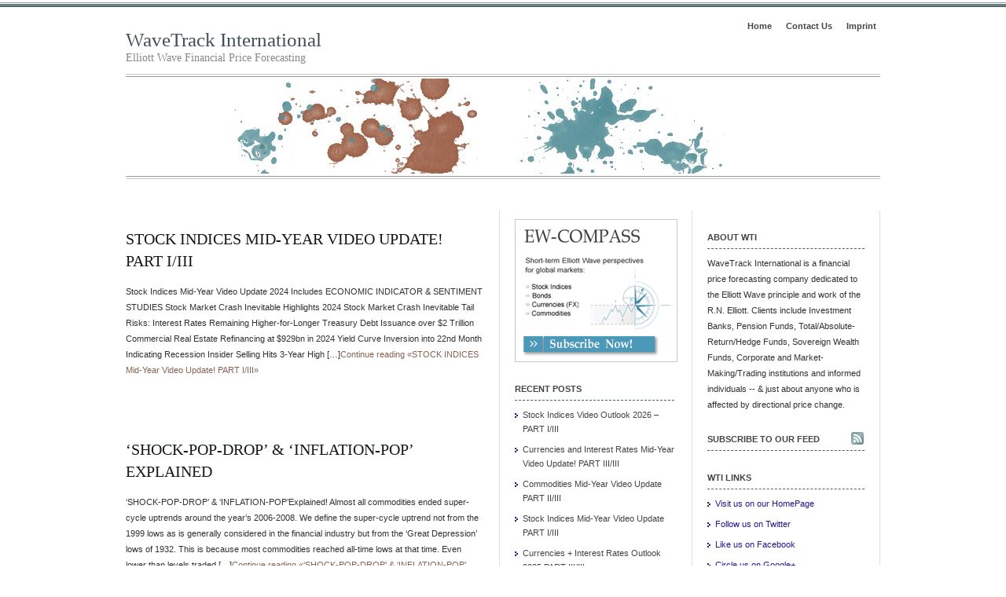

--- FILE ---
content_type: text/html; charset=UTF-8
request_url: https://blog.wavetrack.com/category/economy/
body_size: 14110
content:
<!DOCTYPE html PUBLIC "-//W3C//DTD XHTML 1.0 Transitional//EN" "http://www.w3.org/TR/xhtml1/DTD/xhtml1-transitional.dtd">
<html xmlns="http://www.w3.org/1999/xhtml">
<head profile="http://gmpg.org/xfn/11">
<meta http-equiv="Content-Type" content="text/html; charset=UTF-8" />
<meta name="distribution" content="global" />
<meta name="robots" content="follow, all" />
<meta name="language" content="en, sv" />

<title>economy - WaveTrack International : WaveTrack International</title>
<meta name="generator" content="WordPress 6.5.7" />
<!-- leave this for stats please -->
<link rel='stylesheet' href='http://blog.wavetrack.com/wp-content/themes/elements-of-seo/style.css' type='text/css' media='all' />

<link rel='stylesheet' href='http://blog.wavetrack.com/wp-content/themes/elements-of-seo/style.css' type='text/css' media='all' />
<link rel="Shortcut Icon" href="https://blog.wavetrack.com/wp-content/themes/elements-of-seo/images/favicon.ico" type="image/x-icon" />
<link rel="alternate" type="application/rss+xml" title="RSS 2.0" href="https://blog.wavetrack.com/feed/" />
<link rel="alternate" type="text/xml" title="RSS .92" href="https://blog.wavetrack.com/feed/rss/" />
<link rel="alternate" type="application/atom+xml" title="Atom 0.3" href="https://blog.wavetrack.com/feed/atom/" />
<link rel="pingback" href="https://blog.wavetrack.com/xmlrpc.php" />
	<link rel='archives' title='December 2025' href='https://blog.wavetrack.com/2025/12/' />
	<link rel='archives' title='August 2025' href='https://blog.wavetrack.com/2025/08/' />
	<link rel='archives' title='July 2025' href='https://blog.wavetrack.com/2025/07/' />
	<link rel='archives' title='June 2025' href='https://blog.wavetrack.com/2025/06/' />
	<link rel='archives' title='March 2025' href='https://blog.wavetrack.com/2025/03/' />
	<link rel='archives' title='February 2025' href='https://blog.wavetrack.com/2025/02/' />
	<link rel='archives' title='January 2025' href='https://blog.wavetrack.com/2025/01/' />
	<link rel='archives' title='December 2024' href='https://blog.wavetrack.com/2024/12/' />
	<link rel='archives' title='August 2024' href='https://blog.wavetrack.com/2024/08/' />
	<link rel='archives' title='July 2024' href='https://blog.wavetrack.com/2024/07/' />
	<link rel='archives' title='June 2024' href='https://blog.wavetrack.com/2024/06/' />
	<link rel='archives' title='May 2024' href='https://blog.wavetrack.com/2024/05/' />
	<link rel='archives' title='April 2024' href='https://blog.wavetrack.com/2024/04/' />
	<link rel='archives' title='February 2024' href='https://blog.wavetrack.com/2024/02/' />
	<link rel='archives' title='January 2024' href='https://blog.wavetrack.com/2024/01/' />
	<link rel='archives' title='December 2023' href='https://blog.wavetrack.com/2023/12/' />
	<link rel='archives' title='August 2023' href='https://blog.wavetrack.com/2023/08/' />
	<link rel='archives' title='July 2023' href='https://blog.wavetrack.com/2023/07/' />
	<link rel='archives' title='June 2023' href='https://blog.wavetrack.com/2023/06/' />
	<link rel='archives' title='March 2023' href='https://blog.wavetrack.com/2023/03/' />
	<link rel='archives' title='February 2023' href='https://blog.wavetrack.com/2023/02/' />
	<link rel='archives' title='January 2023' href='https://blog.wavetrack.com/2023/01/' />
	<link rel='archives' title='December 2022' href='https://blog.wavetrack.com/2022/12/' />
	<link rel='archives' title='November 2022' href='https://blog.wavetrack.com/2022/11/' />
	<link rel='archives' title='October 2022' href='https://blog.wavetrack.com/2022/10/' />
	<link rel='archives' title='August 2022' href='https://blog.wavetrack.com/2022/08/' />
	<link rel='archives' title='July 2022' href='https://blog.wavetrack.com/2022/07/' />
	<link rel='archives' title='June 2022' href='https://blog.wavetrack.com/2022/06/' />
	<link rel='archives' title='May 2022' href='https://blog.wavetrack.com/2022/05/' />
	<link rel='archives' title='March 2022' href='https://blog.wavetrack.com/2022/03/' />
	<link rel='archives' title='February 2022' href='https://blog.wavetrack.com/2022/02/' />
	<link rel='archives' title='January 2022' href='https://blog.wavetrack.com/2022/01/' />
	<link rel='archives' title='December 2021' href='https://blog.wavetrack.com/2021/12/' />
	<link rel='archives' title='August 2021' href='https://blog.wavetrack.com/2021/08/' />
	<link rel='archives' title='July 2021' href='https://blog.wavetrack.com/2021/07/' />
	<link rel='archives' title='June 2021' href='https://blog.wavetrack.com/2021/06/' />
	<link rel='archives' title='March 2021' href='https://blog.wavetrack.com/2021/03/' />
	<link rel='archives' title='February 2021' href='https://blog.wavetrack.com/2021/02/' />
	<link rel='archives' title='January 2021' href='https://blog.wavetrack.com/2021/01/' />
	<link rel='archives' title='December 2020' href='https://blog.wavetrack.com/2020/12/' />
	<link rel='archives' title='November 2020' href='https://blog.wavetrack.com/2020/11/' />
	<link rel='archives' title='August 2020' href='https://blog.wavetrack.com/2020/08/' />
	<link rel='archives' title='July 2020' href='https://blog.wavetrack.com/2020/07/' />
	<link rel='archives' title='June 2020' href='https://blog.wavetrack.com/2020/06/' />
	<link rel='archives' title='May 2020' href='https://blog.wavetrack.com/2020/05/' />
	<link rel='archives' title='April 2020' href='https://blog.wavetrack.com/2020/04/' />
	<link rel='archives' title='March 2020' href='https://blog.wavetrack.com/2020/03/' />
	<link rel='archives' title='February 2020' href='https://blog.wavetrack.com/2020/02/' />
	<link rel='archives' title='January 2020' href='https://blog.wavetrack.com/2020/01/' />
	<link rel='archives' title='December 2019' href='https://blog.wavetrack.com/2019/12/' />
	<link rel='archives' title='October 2019' href='https://blog.wavetrack.com/2019/10/' />
	<link rel='archives' title='September 2019' href='https://blog.wavetrack.com/2019/09/' />
	<link rel='archives' title='July 2019' href='https://blog.wavetrack.com/2019/07/' />
	<link rel='archives' title='June 2019' href='https://blog.wavetrack.com/2019/06/' />
	<link rel='archives' title='May 2019' href='https://blog.wavetrack.com/2019/05/' />
	<link rel='archives' title='April 2019' href='https://blog.wavetrack.com/2019/04/' />
	<link rel='archives' title='March 2019' href='https://blog.wavetrack.com/2019/03/' />
	<link rel='archives' title='February 2019' href='https://blog.wavetrack.com/2019/02/' />
	<link rel='archives' title='January 2019' href='https://blog.wavetrack.com/2019/01/' />
	<link rel='archives' title='December 2018' href='https://blog.wavetrack.com/2018/12/' />
	<link rel='archives' title='November 2018' href='https://blog.wavetrack.com/2018/11/' />
	<link rel='archives' title='September 2018' href='https://blog.wavetrack.com/2018/09/' />
	<link rel='archives' title='August 2018' href='https://blog.wavetrack.com/2018/08/' />
	<link rel='archives' title='July 2018' href='https://blog.wavetrack.com/2018/07/' />
	<link rel='archives' title='June 2018' href='https://blog.wavetrack.com/2018/06/' />
	<link rel='archives' title='May 2018' href='https://blog.wavetrack.com/2018/05/' />
	<link rel='archives' title='April 2018' href='https://blog.wavetrack.com/2018/04/' />
	<link rel='archives' title='March 2018' href='https://blog.wavetrack.com/2018/03/' />
	<link rel='archives' title='February 2018' href='https://blog.wavetrack.com/2018/02/' />
	<link rel='archives' title='January 2018' href='https://blog.wavetrack.com/2018/01/' />
	<link rel='archives' title='December 2017' href='https://blog.wavetrack.com/2017/12/' />
	<link rel='archives' title='November 2017' href='https://blog.wavetrack.com/2017/11/' />
	<link rel='archives' title='October 2017' href='https://blog.wavetrack.com/2017/10/' />
	<link rel='archives' title='September 2017' href='https://blog.wavetrack.com/2017/09/' />
	<link rel='archives' title='August 2017' href='https://blog.wavetrack.com/2017/08/' />
	<link rel='archives' title='July 2017' href='https://blog.wavetrack.com/2017/07/' />
	<link rel='archives' title='June 2017' href='https://blog.wavetrack.com/2017/06/' />
	<link rel='archives' title='May 2017' href='https://blog.wavetrack.com/2017/05/' />
	<link rel='archives' title='March 2017' href='https://blog.wavetrack.com/2017/03/' />
	<link rel='archives' title='February 2017' href='https://blog.wavetrack.com/2017/02/' />
	<link rel='archives' title='January 2017' href='https://blog.wavetrack.com/2017/01/' />
	<link rel='archives' title='December 2016' href='https://blog.wavetrack.com/2016/12/' />
	<link rel='archives' title='November 2016' href='https://blog.wavetrack.com/2016/11/' />
	<link rel='archives' title='October 2016' href='https://blog.wavetrack.com/2016/10/' />
	<link rel='archives' title='September 2016' href='https://blog.wavetrack.com/2016/09/' />
	<link rel='archives' title='August 2016' href='https://blog.wavetrack.com/2016/08/' />
	<link rel='archives' title='July 2016' href='https://blog.wavetrack.com/2016/07/' />
	<link rel='archives' title='June 2016' href='https://blog.wavetrack.com/2016/06/' />
	<link rel='archives' title='May 2016' href='https://blog.wavetrack.com/2016/05/' />
	<link rel='archives' title='April 2016' href='https://blog.wavetrack.com/2016/04/' />
	<link rel='archives' title='March 2016' href='https://blog.wavetrack.com/2016/03/' />
	<link rel='archives' title='February 2016' href='https://blog.wavetrack.com/2016/02/' />
	<link rel='archives' title='January 2016' href='https://blog.wavetrack.com/2016/01/' />
	<link rel='archives' title='December 2015' href='https://blog.wavetrack.com/2015/12/' />
	<link rel='archives' title='November 2015' href='https://blog.wavetrack.com/2015/11/' />
	<link rel='archives' title='October 2015' href='https://blog.wavetrack.com/2015/10/' />
	<link rel='archives' title='September 2015' href='https://blog.wavetrack.com/2015/09/' />
	<link rel='archives' title='August 2015' href='https://blog.wavetrack.com/2015/08/' />
	<link rel='archives' title='July 2015' href='https://blog.wavetrack.com/2015/07/' />
	<link rel='archives' title='June 2015' href='https://blog.wavetrack.com/2015/06/' />
	<link rel='archives' title='May 2015' href='https://blog.wavetrack.com/2015/05/' />
	<link rel='archives' title='April 2015' href='https://blog.wavetrack.com/2015/04/' />
	<link rel='archives' title='March 2015' href='https://blog.wavetrack.com/2015/03/' />
	<link rel='archives' title='February 2015' href='https://blog.wavetrack.com/2015/02/' />
	<link rel='archives' title='January 2015' href='https://blog.wavetrack.com/2015/01/' />
	<link rel='archives' title='December 2014' href='https://blog.wavetrack.com/2014/12/' />
	<link rel='archives' title='November 2014' href='https://blog.wavetrack.com/2014/11/' />
	<link rel='archives' title='October 2014' href='https://blog.wavetrack.com/2014/10/' />
	<link rel='archives' title='September 2014' href='https://blog.wavetrack.com/2014/09/' />
	<link rel='archives' title='August 2014' href='https://blog.wavetrack.com/2014/08/' />
	<link rel='archives' title='July 2014' href='https://blog.wavetrack.com/2014/07/' />
	<link rel='archives' title='June 2014' href='https://blog.wavetrack.com/2014/06/' />
	<link rel='archives' title='May 2014' href='https://blog.wavetrack.com/2014/05/' />
	<link rel='archives' title='April 2014' href='https://blog.wavetrack.com/2014/04/' />
	<link rel='archives' title='March 2014' href='https://blog.wavetrack.com/2014/03/' />
	<link rel='archives' title='February 2014' href='https://blog.wavetrack.com/2014/02/' />
	<link rel='archives' title='January 2014' href='https://blog.wavetrack.com/2014/01/' />
	<link rel='archives' title='December 2013' href='https://blog.wavetrack.com/2013/12/' />
	<link rel='archives' title='November 2013' href='https://blog.wavetrack.com/2013/11/' />
	<link rel='archives' title='October 2013' href='https://blog.wavetrack.com/2013/10/' />
	<link rel='archives' title='September 2013' href='https://blog.wavetrack.com/2013/09/' />
	<link rel='archives' title='August 2013' href='https://blog.wavetrack.com/2013/08/' />
	<link rel='archives' title='July 2013' href='https://blog.wavetrack.com/2013/07/' />
	<link rel='archives' title='June 2013' href='https://blog.wavetrack.com/2013/06/' />
	<link rel='archives' title='May 2013' href='https://blog.wavetrack.com/2013/05/' />
	<link rel='archives' title='April 2013' href='https://blog.wavetrack.com/2013/04/' />
	<link rel='archives' title='March 2013' href='https://blog.wavetrack.com/2013/03/' />
	<link rel='archives' title='February 2013' href='https://blog.wavetrack.com/2013/02/' />
	<link rel='archives' title='January 2013' href='https://blog.wavetrack.com/2013/01/' />
	<link rel='archives' title='December 2012' href='https://blog.wavetrack.com/2012/12/' />
	<link rel='archives' title='November 2012' href='https://blog.wavetrack.com/2012/11/' />
	<link rel='archives' title='October 2012' href='https://blog.wavetrack.com/2012/10/' />
	<link rel='archives' title='September 2012' href='https://blog.wavetrack.com/2012/09/' />
	<link rel='archives' title='August 2012' href='https://blog.wavetrack.com/2012/08/' />
<meta name='robots' content='max-image-preview:large' />

<!-- This site is optimized with the Yoast SEO plugin v4.9 - https://yoast.com/wordpress/plugins/seo/ -->
<link rel="canonical" href="https://blog.wavetrack.com/category/economy/" />
<link rel="next" href="https://blog.wavetrack.com/category/economy/page/2/" />
<meta name="twitter:card" content="summary" />
<meta name="twitter:title" content="economy - WaveTrack International" />
<!-- / Yoast SEO plugin. -->

<link rel="alternate" type="application/rss+xml" title="WaveTrack International &raquo; economy Category Feed" href="https://blog.wavetrack.com/category/economy/feed/" />
<script type="text/javascript">
/* <![CDATA[ */
window._wpemojiSettings = {"baseUrl":"https:\/\/s.w.org\/images\/core\/emoji\/15.0.3\/72x72\/","ext":".png","svgUrl":"https:\/\/s.w.org\/images\/core\/emoji\/15.0.3\/svg\/","svgExt":".svg","source":{"concatemoji":"https:\/\/blog.wavetrack.com\/wp-includes\/js\/wp-emoji-release.min.js?ver=6.5.7"}};
/*! This file is auto-generated */
!function(i,n){var o,s,e;function c(e){try{var t={supportTests:e,timestamp:(new Date).valueOf()};sessionStorage.setItem(o,JSON.stringify(t))}catch(e){}}function p(e,t,n){e.clearRect(0,0,e.canvas.width,e.canvas.height),e.fillText(t,0,0);var t=new Uint32Array(e.getImageData(0,0,e.canvas.width,e.canvas.height).data),r=(e.clearRect(0,0,e.canvas.width,e.canvas.height),e.fillText(n,0,0),new Uint32Array(e.getImageData(0,0,e.canvas.width,e.canvas.height).data));return t.every(function(e,t){return e===r[t]})}function u(e,t,n){switch(t){case"flag":return n(e,"\ud83c\udff3\ufe0f\u200d\u26a7\ufe0f","\ud83c\udff3\ufe0f\u200b\u26a7\ufe0f")?!1:!n(e,"\ud83c\uddfa\ud83c\uddf3","\ud83c\uddfa\u200b\ud83c\uddf3")&&!n(e,"\ud83c\udff4\udb40\udc67\udb40\udc62\udb40\udc65\udb40\udc6e\udb40\udc67\udb40\udc7f","\ud83c\udff4\u200b\udb40\udc67\u200b\udb40\udc62\u200b\udb40\udc65\u200b\udb40\udc6e\u200b\udb40\udc67\u200b\udb40\udc7f");case"emoji":return!n(e,"\ud83d\udc26\u200d\u2b1b","\ud83d\udc26\u200b\u2b1b")}return!1}function f(e,t,n){var r="undefined"!=typeof WorkerGlobalScope&&self instanceof WorkerGlobalScope?new OffscreenCanvas(300,150):i.createElement("canvas"),a=r.getContext("2d",{willReadFrequently:!0}),o=(a.textBaseline="top",a.font="600 32px Arial",{});return e.forEach(function(e){o[e]=t(a,e,n)}),o}function t(e){var t=i.createElement("script");t.src=e,t.defer=!0,i.head.appendChild(t)}"undefined"!=typeof Promise&&(o="wpEmojiSettingsSupports",s=["flag","emoji"],n.supports={everything:!0,everythingExceptFlag:!0},e=new Promise(function(e){i.addEventListener("DOMContentLoaded",e,{once:!0})}),new Promise(function(t){var n=function(){try{var e=JSON.parse(sessionStorage.getItem(o));if("object"==typeof e&&"number"==typeof e.timestamp&&(new Date).valueOf()<e.timestamp+604800&&"object"==typeof e.supportTests)return e.supportTests}catch(e){}return null}();if(!n){if("undefined"!=typeof Worker&&"undefined"!=typeof OffscreenCanvas&&"undefined"!=typeof URL&&URL.createObjectURL&&"undefined"!=typeof Blob)try{var e="postMessage("+f.toString()+"("+[JSON.stringify(s),u.toString(),p.toString()].join(",")+"));",r=new Blob([e],{type:"text/javascript"}),a=new Worker(URL.createObjectURL(r),{name:"wpTestEmojiSupports"});return void(a.onmessage=function(e){c(n=e.data),a.terminate(),t(n)})}catch(e){}c(n=f(s,u,p))}t(n)}).then(function(e){for(var t in e)n.supports[t]=e[t],n.supports.everything=n.supports.everything&&n.supports[t],"flag"!==t&&(n.supports.everythingExceptFlag=n.supports.everythingExceptFlag&&n.supports[t]);n.supports.everythingExceptFlag=n.supports.everythingExceptFlag&&!n.supports.flag,n.DOMReady=!1,n.readyCallback=function(){n.DOMReady=!0}}).then(function(){return e}).then(function(){var e;n.supports.everything||(n.readyCallback(),(e=n.source||{}).concatemoji?t(e.concatemoji):e.wpemoji&&e.twemoji&&(t(e.twemoji),t(e.wpemoji)))}))}((window,document),window._wpemojiSettings);
/* ]]> */
</script>
<style id='wp-emoji-styles-inline-css' type='text/css'>

	img.wp-smiley, img.emoji {
		display: inline !important;
		border: none !important;
		box-shadow: none !important;
		height: 1em !important;
		width: 1em !important;
		margin: 0 0.07em !important;
		vertical-align: -0.1em !important;
		background: none !important;
		padding: 0 !important;
	}
</style>
<link rel='stylesheet' id='wp-block-library-css' href='https://blog.wavetrack.com/wp-includes/css/dist/block-library/style.min.css?ver=6.5.7' type='text/css' media='all' />
<style id='classic-theme-styles-inline-css' type='text/css'>
/*! This file is auto-generated */
.wp-block-button__link{color:#fff;background-color:#32373c;border-radius:9999px;box-shadow:none;text-decoration:none;padding:calc(.667em + 2px) calc(1.333em + 2px);font-size:1.125em}.wp-block-file__button{background:#32373c;color:#fff;text-decoration:none}
</style>
<style id='global-styles-inline-css' type='text/css'>
body{--wp--preset--color--black: #000000;--wp--preset--color--cyan-bluish-gray: #abb8c3;--wp--preset--color--white: #ffffff;--wp--preset--color--pale-pink: #f78da7;--wp--preset--color--vivid-red: #cf2e2e;--wp--preset--color--luminous-vivid-orange: #ff6900;--wp--preset--color--luminous-vivid-amber: #fcb900;--wp--preset--color--light-green-cyan: #7bdcb5;--wp--preset--color--vivid-green-cyan: #00d084;--wp--preset--color--pale-cyan-blue: #8ed1fc;--wp--preset--color--vivid-cyan-blue: #0693e3;--wp--preset--color--vivid-purple: #9b51e0;--wp--preset--gradient--vivid-cyan-blue-to-vivid-purple: linear-gradient(135deg,rgba(6,147,227,1) 0%,rgb(155,81,224) 100%);--wp--preset--gradient--light-green-cyan-to-vivid-green-cyan: linear-gradient(135deg,rgb(122,220,180) 0%,rgb(0,208,130) 100%);--wp--preset--gradient--luminous-vivid-amber-to-luminous-vivid-orange: linear-gradient(135deg,rgba(252,185,0,1) 0%,rgba(255,105,0,1) 100%);--wp--preset--gradient--luminous-vivid-orange-to-vivid-red: linear-gradient(135deg,rgba(255,105,0,1) 0%,rgb(207,46,46) 100%);--wp--preset--gradient--very-light-gray-to-cyan-bluish-gray: linear-gradient(135deg,rgb(238,238,238) 0%,rgb(169,184,195) 100%);--wp--preset--gradient--cool-to-warm-spectrum: linear-gradient(135deg,rgb(74,234,220) 0%,rgb(151,120,209) 20%,rgb(207,42,186) 40%,rgb(238,44,130) 60%,rgb(251,105,98) 80%,rgb(254,248,76) 100%);--wp--preset--gradient--blush-light-purple: linear-gradient(135deg,rgb(255,206,236) 0%,rgb(152,150,240) 100%);--wp--preset--gradient--blush-bordeaux: linear-gradient(135deg,rgb(254,205,165) 0%,rgb(254,45,45) 50%,rgb(107,0,62) 100%);--wp--preset--gradient--luminous-dusk: linear-gradient(135deg,rgb(255,203,112) 0%,rgb(199,81,192) 50%,rgb(65,88,208) 100%);--wp--preset--gradient--pale-ocean: linear-gradient(135deg,rgb(255,245,203) 0%,rgb(182,227,212) 50%,rgb(51,167,181) 100%);--wp--preset--gradient--electric-grass: linear-gradient(135deg,rgb(202,248,128) 0%,rgb(113,206,126) 100%);--wp--preset--gradient--midnight: linear-gradient(135deg,rgb(2,3,129) 0%,rgb(40,116,252) 100%);--wp--preset--font-size--small: 13px;--wp--preset--font-size--medium: 20px;--wp--preset--font-size--large: 36px;--wp--preset--font-size--x-large: 42px;--wp--preset--spacing--20: 0.44rem;--wp--preset--spacing--30: 0.67rem;--wp--preset--spacing--40: 1rem;--wp--preset--spacing--50: 1.5rem;--wp--preset--spacing--60: 2.25rem;--wp--preset--spacing--70: 3.38rem;--wp--preset--spacing--80: 5.06rem;--wp--preset--shadow--natural: 6px 6px 9px rgba(0, 0, 0, 0.2);--wp--preset--shadow--deep: 12px 12px 50px rgba(0, 0, 0, 0.4);--wp--preset--shadow--sharp: 6px 6px 0px rgba(0, 0, 0, 0.2);--wp--preset--shadow--outlined: 6px 6px 0px -3px rgba(255, 255, 255, 1), 6px 6px rgba(0, 0, 0, 1);--wp--preset--shadow--crisp: 6px 6px 0px rgba(0, 0, 0, 1);}:where(.is-layout-flex){gap: 0.5em;}:where(.is-layout-grid){gap: 0.5em;}body .is-layout-flex{display: flex;}body .is-layout-flex{flex-wrap: wrap;align-items: center;}body .is-layout-flex > *{margin: 0;}body .is-layout-grid{display: grid;}body .is-layout-grid > *{margin: 0;}:where(.wp-block-columns.is-layout-flex){gap: 2em;}:where(.wp-block-columns.is-layout-grid){gap: 2em;}:where(.wp-block-post-template.is-layout-flex){gap: 1.25em;}:where(.wp-block-post-template.is-layout-grid){gap: 1.25em;}.has-black-color{color: var(--wp--preset--color--black) !important;}.has-cyan-bluish-gray-color{color: var(--wp--preset--color--cyan-bluish-gray) !important;}.has-white-color{color: var(--wp--preset--color--white) !important;}.has-pale-pink-color{color: var(--wp--preset--color--pale-pink) !important;}.has-vivid-red-color{color: var(--wp--preset--color--vivid-red) !important;}.has-luminous-vivid-orange-color{color: var(--wp--preset--color--luminous-vivid-orange) !important;}.has-luminous-vivid-amber-color{color: var(--wp--preset--color--luminous-vivid-amber) !important;}.has-light-green-cyan-color{color: var(--wp--preset--color--light-green-cyan) !important;}.has-vivid-green-cyan-color{color: var(--wp--preset--color--vivid-green-cyan) !important;}.has-pale-cyan-blue-color{color: var(--wp--preset--color--pale-cyan-blue) !important;}.has-vivid-cyan-blue-color{color: var(--wp--preset--color--vivid-cyan-blue) !important;}.has-vivid-purple-color{color: var(--wp--preset--color--vivid-purple) !important;}.has-black-background-color{background-color: var(--wp--preset--color--black) !important;}.has-cyan-bluish-gray-background-color{background-color: var(--wp--preset--color--cyan-bluish-gray) !important;}.has-white-background-color{background-color: var(--wp--preset--color--white) !important;}.has-pale-pink-background-color{background-color: var(--wp--preset--color--pale-pink) !important;}.has-vivid-red-background-color{background-color: var(--wp--preset--color--vivid-red) !important;}.has-luminous-vivid-orange-background-color{background-color: var(--wp--preset--color--luminous-vivid-orange) !important;}.has-luminous-vivid-amber-background-color{background-color: var(--wp--preset--color--luminous-vivid-amber) !important;}.has-light-green-cyan-background-color{background-color: var(--wp--preset--color--light-green-cyan) !important;}.has-vivid-green-cyan-background-color{background-color: var(--wp--preset--color--vivid-green-cyan) !important;}.has-pale-cyan-blue-background-color{background-color: var(--wp--preset--color--pale-cyan-blue) !important;}.has-vivid-cyan-blue-background-color{background-color: var(--wp--preset--color--vivid-cyan-blue) !important;}.has-vivid-purple-background-color{background-color: var(--wp--preset--color--vivid-purple) !important;}.has-black-border-color{border-color: var(--wp--preset--color--black) !important;}.has-cyan-bluish-gray-border-color{border-color: var(--wp--preset--color--cyan-bluish-gray) !important;}.has-white-border-color{border-color: var(--wp--preset--color--white) !important;}.has-pale-pink-border-color{border-color: var(--wp--preset--color--pale-pink) !important;}.has-vivid-red-border-color{border-color: var(--wp--preset--color--vivid-red) !important;}.has-luminous-vivid-orange-border-color{border-color: var(--wp--preset--color--luminous-vivid-orange) !important;}.has-luminous-vivid-amber-border-color{border-color: var(--wp--preset--color--luminous-vivid-amber) !important;}.has-light-green-cyan-border-color{border-color: var(--wp--preset--color--light-green-cyan) !important;}.has-vivid-green-cyan-border-color{border-color: var(--wp--preset--color--vivid-green-cyan) !important;}.has-pale-cyan-blue-border-color{border-color: var(--wp--preset--color--pale-cyan-blue) !important;}.has-vivid-cyan-blue-border-color{border-color: var(--wp--preset--color--vivid-cyan-blue) !important;}.has-vivid-purple-border-color{border-color: var(--wp--preset--color--vivid-purple) !important;}.has-vivid-cyan-blue-to-vivid-purple-gradient-background{background: var(--wp--preset--gradient--vivid-cyan-blue-to-vivid-purple) !important;}.has-light-green-cyan-to-vivid-green-cyan-gradient-background{background: var(--wp--preset--gradient--light-green-cyan-to-vivid-green-cyan) !important;}.has-luminous-vivid-amber-to-luminous-vivid-orange-gradient-background{background: var(--wp--preset--gradient--luminous-vivid-amber-to-luminous-vivid-orange) !important;}.has-luminous-vivid-orange-to-vivid-red-gradient-background{background: var(--wp--preset--gradient--luminous-vivid-orange-to-vivid-red) !important;}.has-very-light-gray-to-cyan-bluish-gray-gradient-background{background: var(--wp--preset--gradient--very-light-gray-to-cyan-bluish-gray) !important;}.has-cool-to-warm-spectrum-gradient-background{background: var(--wp--preset--gradient--cool-to-warm-spectrum) !important;}.has-blush-light-purple-gradient-background{background: var(--wp--preset--gradient--blush-light-purple) !important;}.has-blush-bordeaux-gradient-background{background: var(--wp--preset--gradient--blush-bordeaux) !important;}.has-luminous-dusk-gradient-background{background: var(--wp--preset--gradient--luminous-dusk) !important;}.has-pale-ocean-gradient-background{background: var(--wp--preset--gradient--pale-ocean) !important;}.has-electric-grass-gradient-background{background: var(--wp--preset--gradient--electric-grass) !important;}.has-midnight-gradient-background{background: var(--wp--preset--gradient--midnight) !important;}.has-small-font-size{font-size: var(--wp--preset--font-size--small) !important;}.has-medium-font-size{font-size: var(--wp--preset--font-size--medium) !important;}.has-large-font-size{font-size: var(--wp--preset--font-size--large) !important;}.has-x-large-font-size{font-size: var(--wp--preset--font-size--x-large) !important;}
.wp-block-navigation a:where(:not(.wp-element-button)){color: inherit;}
:where(.wp-block-post-template.is-layout-flex){gap: 1.25em;}:where(.wp-block-post-template.is-layout-grid){gap: 1.25em;}
:where(.wp-block-columns.is-layout-flex){gap: 2em;}:where(.wp-block-columns.is-layout-grid){gap: 2em;}
.wp-block-pullquote{font-size: 1.5em;line-height: 1.6;}
</style>
<link rel='stylesheet' id='jquery.lightbox.min.css-css' href='https://blog.wavetrack.com/wp-content/plugins/wp-jquery-lightbox/styles/lightbox.min.css?ver=1.5.4' type='text/css' media='all' />
<link rel='stylesheet' id='jqlb-overrides-css' href='https://blog.wavetrack.com/wp-content/plugins/wp-jquery-lightbox/styles/overrides.css?ver=1.5.4' type='text/css' media='all' />
<style id='jqlb-overrides-inline-css' type='text/css'>

		#outerImageContainer {
			box-shadow: 0 0 4px 2px rgba(0,0,0,.2);
		}
		#imageContainer{
			padding: 6px;
		}
		#imageDataContainer {
			box-shadow: ;
		}
		#prevArrow,
		#nextArrow{
			background-color: rgba(255,255,255,.7;
			color: #000000;
		}
</style>
<script type="text/javascript" src="https://blog.wavetrack.com/wp-includes/js/jquery/jquery.min.js?ver=3.7.1" id="jquery-core-js"></script>
<script type="text/javascript" src="https://blog.wavetrack.com/wp-includes/js/jquery/jquery-migrate.min.js?ver=3.4.1" id="jquery-migrate-js"></script>
<link rel="https://api.w.org/" href="https://blog.wavetrack.com/wp-json/" /><link rel="alternate" type="application/json" href="https://blog.wavetrack.com/wp-json/wp/v2/categories/92" /><link rel="EditURI" type="application/rsd+xml" title="RSD" href="https://blog.wavetrack.com/xmlrpc.php?rsd" />
<meta name="generator" content="WordPress 6.5.7" />
<style type="text/css">.recentcomments a{display:inline !important;padding:0 !important;margin:0 !important;}</style><style type="text/css" media="screen">
<!-- @import url( https://blog.wavetrack.com/wp-content/themes/elements-of-seo/style.css ); -->
</style>
</head>

<body>

<div id="wrap">

<div id="stripe"></div>

	<div id="nav">
		<ul>
			<li><a href="https://blog.wavetrack.com">Home</a></li>
			<li class="page_item page-item-37"><a href="https://blog.wavetrack.com/contact-us/">Contact Us</a></li>
<li class="page_item page-item-31"><a href="https://blog.wavetrack.com/imprint/">Imprint</a></li>
		</ul>
	</div>

	<div id="masthead">
		<h1><a href="https://blog.wavetrack.com">WaveTrack International</a></h1>
		<h3>Elliott Wave Financial Price Forecasting</h3>
	</div>

<div id="banner1" onclick="location.href='https://blog.wavetrack.com';" style="cursor: pointer;">
	</div>

<div id="content">

<div id="contentleft">
		<h1 class="single"><a href="https://blog.wavetrack.com/stock-indices-video-update-2024/" rel="bookmark">STOCK INDICES Mid-Year Video Update! PART I/III</a></h1>
	<p>Stock Indices Mid-Year Video Update 2024 Includes ECONOMIC INDICATOR &#038; SENTIMENT STUDIES Stock Market Crash Inevitable Highlights 2024 Stock Market Crash Inevitable Tail Risks: Interest Rates Remaining Higher-for-Longer Treasury Debt Issuance over $2 Trillion Commercial Real Estate Refinancing at $929bn in 2024 Yield Curve Inversion into 22nd Month Indicating Recession Insider Selling Hits 3-Year High [&hellip;]<a href="https://blog.wavetrack.com/stock-indices-video-update-2024/" title="Continue reading &laquo;STOCK INDICES Mid-Year Video Update! PART I/III&raquo;" class="more-link">Continue reading &laquo;STOCK INDICES Mid-Year Video Update! PART I/III&raquo;</a></p>
<div style="clear:both;"></div>
 			
	<!--
	<rdf:RDF xmlns:rdf="http://www.w3.org/1999/02/22-rdf-syntax-ns#"
			xmlns:dc="http://purl.org/dc/elements/1.1/"
			xmlns:trackback="http://madskills.com/public/xml/rss/module/trackback/">
		<rdf:Description rdf:about="https://blog.wavetrack.com/stock-indices-video-update-2024/"
    dc:identifier="https://blog.wavetrack.com/stock-indices-video-update-2024/"
    dc:title="STOCK INDICES Mid-Year Video Update! PART I/III"
    trackback:ping="https://blog.wavetrack.com/stock-indices-video-update-2024/trackback/" />
</rdf:RDF>	-->
	
		<h1 class="single"><a href="https://blog.wavetrack.com/shock-pop-drop-inflation/" rel="bookmark">‘SHOCK-POP-DROP’ &#038; ‘INFLATION-POP’ Explained</a></h1>
	<p>‘SHOCK-POP-DROP’ &#038; ‘INFLATION-POP’Explained! Almost all commodities ended super-cycle uptrends around the year’s 2006-2008. We define the super-cycle uptrend not from the 1999 lows as is generally considered in the financial industry but from the ‘Great Depression’ lows of 1932. This is because most commodities reached all-time lows at that time. Even lower than levels traded [&hellip;]<a href="https://blog.wavetrack.com/shock-pop-drop-inflation/" title="Continue reading &laquo;‘SHOCK-POP-DROP’ &#038; ‘INFLATION-POP’ Explained&raquo;" class="more-link">Continue reading &laquo;‘SHOCK-POP-DROP’ &#038; ‘INFLATION-POP’ Explained&raquo;</a></p>
<div style="clear:both;"></div>
 			
	<!--
	<rdf:RDF xmlns:rdf="http://www.w3.org/1999/02/22-rdf-syntax-ns#"
			xmlns:dc="http://purl.org/dc/elements/1.1/"
			xmlns:trackback="http://madskills.com/public/xml/rss/module/trackback/">
		<rdf:Description rdf:about="https://blog.wavetrack.com/shock-pop-drop-inflation/"
    dc:identifier="https://blog.wavetrack.com/shock-pop-drop-inflation/"
    dc:title="‘SHOCK-POP-DROP’ &#038; ‘INFLATION-POP’ Explained"
    trackback:ping="https://blog.wavetrack.com/shock-pop-drop-inflation/trackback/" />
</rdf:RDF>	-->
	
		<h1 class="single"><a href="https://blog.wavetrack.com/sp500-crisis-questionmark/" rel="bookmark">SP500 – Crisis! What Crisis!</a></h1>
	<p>The SP500 advance is only three waves up from the March 23rd low – so does this qualify as a corrective a-b-c zig zag within a secular-bear downtrend, or a bullish 1-2-1 sequence within the continuation of the secular-bull uptrend? The Big Question Given the amount of correspondence received recently, we’d like to address the [&hellip;]<a href="https://blog.wavetrack.com/sp500-crisis-questionmark/" title="Continue reading &laquo;SP500 – Crisis! What Crisis!&raquo;" class="more-link">Continue reading &laquo;SP500 – Crisis! What Crisis!&raquo;</a></p>
<div style="clear:both;"></div>
 			
	<!--
	<rdf:RDF xmlns:rdf="http://www.w3.org/1999/02/22-rdf-syntax-ns#"
			xmlns:dc="http://purl.org/dc/elements/1.1/"
			xmlns:trackback="http://madskills.com/public/xml/rss/module/trackback/">
		<rdf:Description rdf:about="https://blog.wavetrack.com/sp500-crisis-questionmark/"
    dc:identifier="https://blog.wavetrack.com/sp500-crisis-questionmark/"
    dc:title="SP500 – Crisis! What Crisis!"
    trackback:ping="https://blog.wavetrack.com/sp500-crisis-questionmark/trackback/" />
</rdf:RDF>	-->
	
		<h1 class="single"><a href="https://blog.wavetrack.com/doomsday-dollar-ft-peter-goodburn/" rel="bookmark">Doomsday Dollar, FT and Peter Goodburn</a></h1>
	<p>US Dollar Highlight &#8211; This is Peter Goodburn’s response to a Financial Times article published in Monday’s newspaper entitled ‘The Doomsday Dollar Scenario’ by Rana Foroohar Monday 30th September 2019 Dear Ms. Foroohar, Just read your article on the US$ Dollar. Your reference Ulf Lindahl at AG Bisset as your source but notice you also [&hellip;]<a href="https://blog.wavetrack.com/doomsday-dollar-ft-peter-goodburn/" title="Continue reading &laquo;Doomsday Dollar, FT and Peter Goodburn&raquo;" class="more-link">Continue reading &laquo;Doomsday Dollar, FT and Peter Goodburn&raquo;</a></p>
<div style="clear:both;"></div>
 			
	<!--
	<rdf:RDF xmlns:rdf="http://www.w3.org/1999/02/22-rdf-syntax-ns#"
			xmlns:dc="http://purl.org/dc/elements/1.1/"
			xmlns:trackback="http://madskills.com/public/xml/rss/module/trackback/">
		<rdf:Description rdf:about="https://blog.wavetrack.com/doomsday-dollar-ft-peter-goodburn/"
    dc:identifier="https://blog.wavetrack.com/doomsday-dollar-ft-peter-goodburn/"
    dc:title="Doomsday Dollar, FT and Peter Goodburn"
    trackback:ping="https://blog.wavetrack.com/doomsday-dollar-ft-peter-goodburn/trackback/" />
</rdf:RDF>	-->
	
		<h1 class="single"><a href="https://blog.wavetrack.com/stock-index-video-2019/" rel="bookmark">New Stock Index Video 2019 Released! Part I/III</a></h1>
	<p>Stock Index Video 2019 Part I/III 2018’s 4th WAVE CORRECTION APPROACHING A TERMINAL LOW IN Q1 2019! This report combines ELLIOTT WAVE with updated SENTIMENT &#038; ECONOMIC INDICATOR STUDIES We’re pleased to announce the publication of WaveTrack’s Annual 2019 video updates of medium-term ELLIOTT WAVE price-forecasts. Today’s release is PART I, Stock Index Video – [&hellip;]<a href="https://blog.wavetrack.com/stock-index-video-2019/" title="Continue reading &laquo;New Stock Index Video 2019 Released! Part I/III&raquo;" class="more-link">Continue reading &laquo;New Stock Index Video 2019 Released! Part I/III&raquo;</a></p>
<div style="clear:both;"></div>
 			
	<!--
	<rdf:RDF xmlns:rdf="http://www.w3.org/1999/02/22-rdf-syntax-ns#"
			xmlns:dc="http://purl.org/dc/elements/1.1/"
			xmlns:trackback="http://madskills.com/public/xml/rss/module/trackback/">
		<rdf:Description rdf:about="https://blog.wavetrack.com/stock-index-video-2019/"
    dc:identifier="https://blog.wavetrack.com/stock-index-video-2019/"
    dc:title="New Stock Index Video 2019 Released! Part I/III"
    trackback:ping="https://blog.wavetrack.com/stock-index-video-2019/trackback/" />
</rdf:RDF>	-->
	
		<h1 class="single"><a href="https://blog.wavetrack.com/catalexit-ibex-35-index-spain/" rel="bookmark">SPAIN IBEX-35 INDEX – CATALEXIT or BUST?</a></h1>
	<p>CATALONIA INDEPENDENCE OR BUST? History Repeats? Geopolitical events remain in focus this year following on from 2014’s Scottish referendum, last year’s June Brexit vote in the United Kingdom and Donald Trump’s surge into the White House last November. Now, it’s Catalonia’s turn to hold the headlines with the Catalexit. Interestingly enough, at each stage prior [&hellip;]<a href="https://blog.wavetrack.com/catalexit-ibex-35-index-spain/" title="Continue reading &laquo;SPAIN IBEX-35 INDEX – CATALEXIT or BUST?&raquo;" class="more-link">Continue reading &laquo;SPAIN IBEX-35 INDEX – CATALEXIT or BUST?&raquo;</a></p>
<div style="clear:both;"></div>
 			
	<!--
	<rdf:RDF xmlns:rdf="http://www.w3.org/1999/02/22-rdf-syntax-ns#"
			xmlns:dc="http://purl.org/dc/elements/1.1/"
			xmlns:trackback="http://madskills.com/public/xml/rss/module/trackback/">
		<rdf:Description rdf:about="https://blog.wavetrack.com/catalexit-ibex-35-index-spain/"
    dc:identifier="https://blog.wavetrack.com/catalexit-ibex-35-index-spain/"
    dc:title="SPAIN IBEX-35 INDEX – CATALEXIT or BUST?"
    trackback:ping="https://blog.wavetrack.com/catalexit-ibex-35-index-spain/trackback/" />
</rdf:RDF>	-->
	
		<h1 class="single"><a href="https://blog.wavetrack.com/bitcoin-no-bubble/" rel="bookmark">BITCOIN – BUBBLE OR NO BUBBLE?</a></h1>
	<p>Bitcoin &#8211; To Be or Not To Be?! Much hype has surrounded Bitcoin over the last few years but especially this year since prices of the crypto-currency have gained by a phenomenal +555% per cent! So far, I’ve resisted various requests to look into the Elliott Wave pattern development of Bitcoin, mainly because its data-history [&hellip;]<a href="https://blog.wavetrack.com/bitcoin-no-bubble/" title="Continue reading &laquo;BITCOIN – BUBBLE OR NO BUBBLE?&raquo;" class="more-link">Continue reading &laquo;BITCOIN – BUBBLE OR NO BUBBLE?&raquo;</a></p>
<div style="clear:both;"></div>
 			
	<!--
	<rdf:RDF xmlns:rdf="http://www.w3.org/1999/02/22-rdf-syntax-ns#"
			xmlns:dc="http://purl.org/dc/elements/1.1/"
			xmlns:trackback="http://madskills.com/public/xml/rss/module/trackback/">
		<rdf:Description rdf:about="https://blog.wavetrack.com/bitcoin-no-bubble/"
    dc:identifier="https://blog.wavetrack.com/bitcoin-no-bubble/"
    dc:title="BITCOIN – BUBBLE OR NO BUBBLE?"
    trackback:ping="https://blog.wavetrack.com/bitcoin-no-bubble/trackback/" />
</rdf:RDF>	-->
	
		<h1 class="single"><a href="https://blog.wavetrack.com/stock-indices/" rel="bookmark">STOCK INDICES VIDEO &#8211; 2nd Phase of the ‘INFLATION-POP’ Gets Underway!</a></h1>
	<p>We’re pleased to announce the publication of WaveTrack’s 2017 video update of medium-term forecasts for STOCK INDICES! Since the inaugural edition of the EW-Compass report, you’ve asked for accompanying medium/long-term analysis in gaining a broader perceptive of Elliott Wave pattern development for many of the world’s major indices. So we’ve taken many charts from our [&hellip;]<a href="https://blog.wavetrack.com/stock-indices/" title="Continue reading &laquo;STOCK INDICES VIDEO - 2nd Phase of the ‘INFLATION-POP’ Gets Underway! &raquo;" class="more-link">Continue reading &laquo;STOCK INDICES VIDEO &#8211; 2nd Phase of the ‘INFLATION-POP’ Gets Underway! &raquo;</a></p>
<div style="clear:both;"></div>
 			
	<!--
	<rdf:RDF xmlns:rdf="http://www.w3.org/1999/02/22-rdf-syntax-ns#"
			xmlns:dc="http://purl.org/dc/elements/1.1/"
			xmlns:trackback="http://madskills.com/public/xml/rss/module/trackback/">
		<rdf:Description rdf:about="https://blog.wavetrack.com/stock-indices/"
    dc:identifier="https://blog.wavetrack.com/stock-indices/"
    dc:title="STOCK INDICES VIDEO &#8211; 2nd Phase of the ‘INFLATION-POP’ Gets Underway!"
    trackback:ping="https://blog.wavetrack.com/stock-indices/trackback/" />
</rdf:RDF>	-->
	
		<h1 class="single"><a href="https://blog.wavetrack.com/presidential-election/" rel="bookmark">Presidential Election – Clinton Win! &#8211; Elliott Wave</a></h1>
	<p>Biotechnology Index (NBI) As the U.S. electorate goes to the polls, it still seems that the battle between Trump &#038; Clinton is a close-run race for the White House. Latest opinion-polls places Trump on 43.6% of the vote, Clinton slightly ahead at 46.8% per cent, 9.6% per cent abstaining. But can the Elliott Wave Principle [&hellip;]<a href="https://blog.wavetrack.com/presidential-election/" title="Continue reading &laquo;Presidential Election – Clinton Win! - Elliott Wave&raquo;" class="more-link">Continue reading &laquo;Presidential Election – Clinton Win! &#8211; Elliott Wave&raquo;</a></p>
<div style="clear:both;"></div>
 			
	<!--
	<rdf:RDF xmlns:rdf="http://www.w3.org/1999/02/22-rdf-syntax-ns#"
			xmlns:dc="http://purl.org/dc/elements/1.1/"
			xmlns:trackback="http://madskills.com/public/xml/rss/module/trackback/">
		<rdf:Description rdf:about="https://blog.wavetrack.com/presidential-election/"
    dc:identifier="https://blog.wavetrack.com/presidential-election/"
    dc:title="Presidential Election – Clinton Win! &#8211; Elliott Wave"
    trackback:ping="https://blog.wavetrack.com/presidential-election/trackback/" />
</rdf:RDF>	-->
	
		<h1 class="single"><a href="https://blog.wavetrack.com/forex-interest-post-brexit/" rel="bookmark">FOREX and INTEREST RATES &#8211; Post-Brexit Video Update!</a></h1>
	<p>POST-BREXIT &#8211; Order resides in Chaos! This mid-year video update is the third and final installment in the three-part series of Elliott Wave Forecasts. Part III takes a look at the developing trends of CURRENCIES &#038; INTEREST RATES and comes just a couple of days following the U.K.’s referendum ‘Brexit’ vote. We take a look [&hellip;]<a href="https://blog.wavetrack.com/forex-interest-post-brexit/" title="Continue reading &laquo;FOREX and INTEREST RATES - Post-Brexit Video Update!&raquo;" class="more-link">Continue reading &laquo;FOREX and INTEREST RATES &#8211; Post-Brexit Video Update!&raquo;</a></p>
<div style="clear:both;"></div>
 			
	<!--
	<rdf:RDF xmlns:rdf="http://www.w3.org/1999/02/22-rdf-syntax-ns#"
			xmlns:dc="http://purl.org/dc/elements/1.1/"
			xmlns:trackback="http://madskills.com/public/xml/rss/module/trackback/">
		<rdf:Description rdf:about="https://blog.wavetrack.com/forex-interest-post-brexit/"
    dc:identifier="https://blog.wavetrack.com/forex-interest-post-brexit/"
    dc:title="FOREX and INTEREST RATES &#8211; Post-Brexit Video Update!"
    trackback:ping="https://blog.wavetrack.com/forex-interest-post-brexit/trackback/" />
</rdf:RDF>	-->
	
		<a href="https://blog.wavetrack.com/category/economy/page/2/" >keep looking &raquo;</a>
	</div>
	
<!-- begin l_sidebar -->

	<div id="l_sidebar">

	<li id="text-2" class="widget widget_text">			<div class="textwidget"><div class="news_alert_cma">
<div class="news_alert_cma_but">
<a href="http://www.wavetrack.com/subscribe.html" title="Subscribe Forecast">
<img src="/wp-content/themes/elements-of-seo/images/ew-compass-subscribe.gif">
</a>
</div>
</div></div>
		</li>

		<li id="recent-posts-2" class="widget widget_recent_entries">
		<h2 class="widgettitle">Recent Posts</h2>

		<ul>
											<li>
					<a href="https://blog.wavetrack.com/stock-indices-video-outlook-2026/">Stock Indices Video Outlook 2026 &#8211; PART I/III</a>
									</li>
											<li>
					<a href="https://blog.wavetrack.com/currencies-usd-rally-interest-rates-declines/">Currencies and Interest Rates Mid-Year Video Update! PART III/III</a>
									</li>
											<li>
					<a href="https://blog.wavetrack.com/commodities-shakeup/">Commodities Mid-Year Video Update PART II/III</a>
									</li>
											<li>
					<a href="https://blog.wavetrack.com/stock-indices-market-trading-investors/">Stock Indices Mid-Year Video Update PART I/III</a>
									</li>
											<li>
					<a href="https://blog.wavetrack.com/currencies-interest-rates-outlook-2025/">Currencies + Interest Rates Outlook 2025 PART III/III</a>
									</li>
					</ul>

		</li>
<li id="recent-comments-2" class="widget widget_recent_comments"><h2 class="widgettitle">Recent Comments</h2>
<ul id="recentcomments"><li class="recentcomments"><span class="comment-author-link"><a href="https://extraproxies.com" class="url" rel="ugc external nofollow">David Afoa</a></span> on <a href="https://blog.wavetrack.com/google/#comment-19945">GOOGLE &#8211; Fib-Price-Ratio Study</a></li><li class="recentcomments"><span class="comment-author-link"><a href="https://proxiesbuy.com" class="url" rel="ugc external nofollow">Lili Berkman</a></span> on <a href="https://blog.wavetrack.com/silver-wheaton/#comment-19944">The Silver Wheaton Difference!</a></li><li class="recentcomments"><span class="comment-author-link"><a href="https://proxiesbuy.com" class="url" rel="ugc external nofollow">Reena Wheat</a></span> on <a href="https://blog.wavetrack.com/currencies-bonds-2019-video/#comment-19943">Currencies and Interest Rates 2019 Video Outlook | PART III/III</a></li><li class="recentcomments"><span class="comment-author-link"><a href="https://proxieslive.com" class="url" rel="ugc external nofollow">Lyndon Poock</a></span> on <a href="https://blog.wavetrack.com/stock-index-video-outlook-2021/#comment-19942">Stock Index Video Outlook &#8211; 2021 | PART I/III</a></li><li class="recentcomments"><span class="comment-author-link"><a href="https://proxieslive.com" class="url" rel="ugc external nofollow">Reyes Benusa</a></span> on <a href="https://blog.wavetrack.com/reversal-signature-elliottwave/#comment-19941">Reversal-Signature and Price-Rejection &#8211; The Golden Rule</a></li></ul></li>
<li id="archives-2" class="widget widget_archive"><h2 class="widgettitle">Archives</h2>

			<ul>
					<li><a href='https://blog.wavetrack.com/2025/12/'>December 2025</a></li>
	<li><a href='https://blog.wavetrack.com/2025/08/'>August 2025</a></li>
	<li><a href='https://blog.wavetrack.com/2025/07/'>July 2025</a></li>
	<li><a href='https://blog.wavetrack.com/2025/06/'>June 2025</a></li>
	<li><a href='https://blog.wavetrack.com/2025/03/'>March 2025</a></li>
	<li><a href='https://blog.wavetrack.com/2025/02/'>February 2025</a></li>
	<li><a href='https://blog.wavetrack.com/2025/01/'>January 2025</a></li>
	<li><a href='https://blog.wavetrack.com/2024/12/'>December 2024</a></li>
	<li><a href='https://blog.wavetrack.com/2024/08/'>August 2024</a></li>
	<li><a href='https://blog.wavetrack.com/2024/07/'>July 2024</a></li>
	<li><a href='https://blog.wavetrack.com/2024/06/'>June 2024</a></li>
	<li><a href='https://blog.wavetrack.com/2024/05/'>May 2024</a></li>
	<li><a href='https://blog.wavetrack.com/2024/04/'>April 2024</a></li>
	<li><a href='https://blog.wavetrack.com/2024/02/'>February 2024</a></li>
	<li><a href='https://blog.wavetrack.com/2024/01/'>January 2024</a></li>
	<li><a href='https://blog.wavetrack.com/2023/12/'>December 2023</a></li>
	<li><a href='https://blog.wavetrack.com/2023/08/'>August 2023</a></li>
	<li><a href='https://blog.wavetrack.com/2023/07/'>July 2023</a></li>
	<li><a href='https://blog.wavetrack.com/2023/06/'>June 2023</a></li>
	<li><a href='https://blog.wavetrack.com/2023/03/'>March 2023</a></li>
	<li><a href='https://blog.wavetrack.com/2023/02/'>February 2023</a></li>
	<li><a href='https://blog.wavetrack.com/2023/01/'>January 2023</a></li>
	<li><a href='https://blog.wavetrack.com/2022/12/'>December 2022</a></li>
	<li><a href='https://blog.wavetrack.com/2022/11/'>November 2022</a></li>
	<li><a href='https://blog.wavetrack.com/2022/10/'>October 2022</a></li>
	<li><a href='https://blog.wavetrack.com/2022/08/'>August 2022</a></li>
	<li><a href='https://blog.wavetrack.com/2022/07/'>July 2022</a></li>
	<li><a href='https://blog.wavetrack.com/2022/06/'>June 2022</a></li>
	<li><a href='https://blog.wavetrack.com/2022/05/'>May 2022</a></li>
	<li><a href='https://blog.wavetrack.com/2022/03/'>March 2022</a></li>
	<li><a href='https://blog.wavetrack.com/2022/02/'>February 2022</a></li>
	<li><a href='https://blog.wavetrack.com/2022/01/'>January 2022</a></li>
	<li><a href='https://blog.wavetrack.com/2021/12/'>December 2021</a></li>
	<li><a href='https://blog.wavetrack.com/2021/08/'>August 2021</a></li>
	<li><a href='https://blog.wavetrack.com/2021/07/'>July 2021</a></li>
	<li><a href='https://blog.wavetrack.com/2021/06/'>June 2021</a></li>
	<li><a href='https://blog.wavetrack.com/2021/03/'>March 2021</a></li>
	<li><a href='https://blog.wavetrack.com/2021/02/'>February 2021</a></li>
	<li><a href='https://blog.wavetrack.com/2021/01/'>January 2021</a></li>
	<li><a href='https://blog.wavetrack.com/2020/12/'>December 2020</a></li>
	<li><a href='https://blog.wavetrack.com/2020/11/'>November 2020</a></li>
	<li><a href='https://blog.wavetrack.com/2020/08/'>August 2020</a></li>
	<li><a href='https://blog.wavetrack.com/2020/07/'>July 2020</a></li>
	<li><a href='https://blog.wavetrack.com/2020/06/'>June 2020</a></li>
	<li><a href='https://blog.wavetrack.com/2020/05/'>May 2020</a></li>
	<li><a href='https://blog.wavetrack.com/2020/04/'>April 2020</a></li>
	<li><a href='https://blog.wavetrack.com/2020/03/'>March 2020</a></li>
	<li><a href='https://blog.wavetrack.com/2020/02/'>February 2020</a></li>
	<li><a href='https://blog.wavetrack.com/2020/01/'>January 2020</a></li>
	<li><a href='https://blog.wavetrack.com/2019/12/'>December 2019</a></li>
	<li><a href='https://blog.wavetrack.com/2019/10/'>October 2019</a></li>
	<li><a href='https://blog.wavetrack.com/2019/09/'>September 2019</a></li>
	<li><a href='https://blog.wavetrack.com/2019/07/'>July 2019</a></li>
	<li><a href='https://blog.wavetrack.com/2019/06/'>June 2019</a></li>
	<li><a href='https://blog.wavetrack.com/2019/05/'>May 2019</a></li>
	<li><a href='https://blog.wavetrack.com/2019/04/'>April 2019</a></li>
	<li><a href='https://blog.wavetrack.com/2019/03/'>March 2019</a></li>
	<li><a href='https://blog.wavetrack.com/2019/02/'>February 2019</a></li>
	<li><a href='https://blog.wavetrack.com/2019/01/'>January 2019</a></li>
	<li><a href='https://blog.wavetrack.com/2018/12/'>December 2018</a></li>
	<li><a href='https://blog.wavetrack.com/2018/11/'>November 2018</a></li>
	<li><a href='https://blog.wavetrack.com/2018/09/'>September 2018</a></li>
	<li><a href='https://blog.wavetrack.com/2018/08/'>August 2018</a></li>
	<li><a href='https://blog.wavetrack.com/2018/07/'>July 2018</a></li>
	<li><a href='https://blog.wavetrack.com/2018/06/'>June 2018</a></li>
	<li><a href='https://blog.wavetrack.com/2018/05/'>May 2018</a></li>
	<li><a href='https://blog.wavetrack.com/2018/04/'>April 2018</a></li>
	<li><a href='https://blog.wavetrack.com/2018/03/'>March 2018</a></li>
	<li><a href='https://blog.wavetrack.com/2018/02/'>February 2018</a></li>
	<li><a href='https://blog.wavetrack.com/2018/01/'>January 2018</a></li>
	<li><a href='https://blog.wavetrack.com/2017/12/'>December 2017</a></li>
	<li><a href='https://blog.wavetrack.com/2017/11/'>November 2017</a></li>
	<li><a href='https://blog.wavetrack.com/2017/10/'>October 2017</a></li>
	<li><a href='https://blog.wavetrack.com/2017/09/'>September 2017</a></li>
	<li><a href='https://blog.wavetrack.com/2017/08/'>August 2017</a></li>
	<li><a href='https://blog.wavetrack.com/2017/07/'>July 2017</a></li>
	<li><a href='https://blog.wavetrack.com/2017/06/'>June 2017</a></li>
	<li><a href='https://blog.wavetrack.com/2017/05/'>May 2017</a></li>
	<li><a href='https://blog.wavetrack.com/2017/03/'>March 2017</a></li>
	<li><a href='https://blog.wavetrack.com/2017/02/'>February 2017</a></li>
	<li><a href='https://blog.wavetrack.com/2017/01/'>January 2017</a></li>
	<li><a href='https://blog.wavetrack.com/2016/12/'>December 2016</a></li>
	<li><a href='https://blog.wavetrack.com/2016/11/'>November 2016</a></li>
	<li><a href='https://blog.wavetrack.com/2016/10/'>October 2016</a></li>
	<li><a href='https://blog.wavetrack.com/2016/09/'>September 2016</a></li>
	<li><a href='https://blog.wavetrack.com/2016/08/'>August 2016</a></li>
	<li><a href='https://blog.wavetrack.com/2016/07/'>July 2016</a></li>
	<li><a href='https://blog.wavetrack.com/2016/06/'>June 2016</a></li>
	<li><a href='https://blog.wavetrack.com/2016/05/'>May 2016</a></li>
	<li><a href='https://blog.wavetrack.com/2016/04/'>April 2016</a></li>
	<li><a href='https://blog.wavetrack.com/2016/03/'>March 2016</a></li>
	<li><a href='https://blog.wavetrack.com/2016/02/'>February 2016</a></li>
	<li><a href='https://blog.wavetrack.com/2016/01/'>January 2016</a></li>
	<li><a href='https://blog.wavetrack.com/2015/12/'>December 2015</a></li>
	<li><a href='https://blog.wavetrack.com/2015/11/'>November 2015</a></li>
	<li><a href='https://blog.wavetrack.com/2015/10/'>October 2015</a></li>
	<li><a href='https://blog.wavetrack.com/2015/09/'>September 2015</a></li>
	<li><a href='https://blog.wavetrack.com/2015/08/'>August 2015</a></li>
	<li><a href='https://blog.wavetrack.com/2015/07/'>July 2015</a></li>
	<li><a href='https://blog.wavetrack.com/2015/06/'>June 2015</a></li>
	<li><a href='https://blog.wavetrack.com/2015/05/'>May 2015</a></li>
	<li><a href='https://blog.wavetrack.com/2015/04/'>April 2015</a></li>
	<li><a href='https://blog.wavetrack.com/2015/03/'>March 2015</a></li>
	<li><a href='https://blog.wavetrack.com/2015/02/'>February 2015</a></li>
	<li><a href='https://blog.wavetrack.com/2015/01/'>January 2015</a></li>
	<li><a href='https://blog.wavetrack.com/2014/12/'>December 2014</a></li>
	<li><a href='https://blog.wavetrack.com/2014/11/'>November 2014</a></li>
	<li><a href='https://blog.wavetrack.com/2014/10/'>October 2014</a></li>
	<li><a href='https://blog.wavetrack.com/2014/09/'>September 2014</a></li>
	<li><a href='https://blog.wavetrack.com/2014/08/'>August 2014</a></li>
	<li><a href='https://blog.wavetrack.com/2014/07/'>July 2014</a></li>
	<li><a href='https://blog.wavetrack.com/2014/06/'>June 2014</a></li>
	<li><a href='https://blog.wavetrack.com/2014/05/'>May 2014</a></li>
	<li><a href='https://blog.wavetrack.com/2014/04/'>April 2014</a></li>
	<li><a href='https://blog.wavetrack.com/2014/03/'>March 2014</a></li>
	<li><a href='https://blog.wavetrack.com/2014/02/'>February 2014</a></li>
	<li><a href='https://blog.wavetrack.com/2014/01/'>January 2014</a></li>
	<li><a href='https://blog.wavetrack.com/2013/12/'>December 2013</a></li>
	<li><a href='https://blog.wavetrack.com/2013/11/'>November 2013</a></li>
	<li><a href='https://blog.wavetrack.com/2013/10/'>October 2013</a></li>
	<li><a href='https://blog.wavetrack.com/2013/09/'>September 2013</a></li>
	<li><a href='https://blog.wavetrack.com/2013/08/'>August 2013</a></li>
	<li><a href='https://blog.wavetrack.com/2013/07/'>July 2013</a></li>
	<li><a href='https://blog.wavetrack.com/2013/06/'>June 2013</a></li>
	<li><a href='https://blog.wavetrack.com/2013/05/'>May 2013</a></li>
	<li><a href='https://blog.wavetrack.com/2013/04/'>April 2013</a></li>
	<li><a href='https://blog.wavetrack.com/2013/03/'>March 2013</a></li>
	<li><a href='https://blog.wavetrack.com/2013/02/'>February 2013</a></li>
	<li><a href='https://blog.wavetrack.com/2013/01/'>January 2013</a></li>
	<li><a href='https://blog.wavetrack.com/2012/12/'>December 2012</a></li>
	<li><a href='https://blog.wavetrack.com/2012/11/'>November 2012</a></li>
	<li><a href='https://blog.wavetrack.com/2012/10/'>October 2012</a></li>
	<li><a href='https://blog.wavetrack.com/2012/09/'>September 2012</a></li>
	<li><a href='https://blog.wavetrack.com/2012/08/'>August 2012</a></li>
			</ul>

			</li>
<li id="categories-2" class="widget widget_categories"><h2 class="widgettitle">Categories</h2>

			<ul>
					<li class="cat-item cat-item-253"><a href="https://blog.wavetrack.com/category/adxy-index/">ADXY Index</a>
</li>
	<li class="cat-item cat-item-48"><a href="https://blog.wavetrack.com/category/agnico-eagle-mines/">Agnico Eagle Mines</a>
</li>
	<li class="cat-item cat-item-300"><a href="https://blog.wavetrack.com/category/ai-artificial-intelligence/">AI Artificial Intelligence</a>
</li>
	<li class="cat-item cat-item-33"><a href="https://blog.wavetrack.com/category/alcoa/">Alcoa</a>
</li>
	<li class="cat-item cat-item-36"><a href="https://blog.wavetrack.com/category/amazon/">Amazon</a>
</li>
	<li class="cat-item cat-item-101"><a href="https://blog.wavetrack.com/category/anglogold-ashanti/">AngloGold Ashanti</a>
</li>
	<li class="cat-item cat-item-293"><a href="https://blog.wavetrack.com/category/antofagasta/">Antofagasta</a>
</li>
	<li class="cat-item cat-item-201"><a href="https://blog.wavetrack.com/category/appl/">APPL</a>
</li>
	<li class="cat-item cat-item-23"><a href="https://blog.wavetrack.com/category/apple/">Apple</a>
</li>
	<li class="cat-item cat-item-235"><a href="https://blog.wavetrack.com/category/asx-200/">ASX 200</a>
</li>
	<li class="cat-item cat-item-199"><a href="https://blog.wavetrack.com/category/aud-vs-usd/">AUD vs USD</a>
</li>
	<li class="cat-item cat-item-106"><a href="https://blog.wavetrack.com/category/audnzd/">AUDNZD</a>
</li>
	<li class="cat-item cat-item-14"><a href="https://blog.wavetrack.com/category/audusd/">AUDUSD</a>
</li>
	<li class="cat-item cat-item-42"><a href="https://blog.wavetrack.com/category/australia-asx-200/">Australia ASX 200</a>
</li>
	<li class="cat-item cat-item-252"><a href="https://blog.wavetrack.com/category/baltic-dry-index/">Baltic Dry Index</a>
</li>
	<li class="cat-item cat-item-219"><a href="https://blog.wavetrack.com/category/banking/">Banking</a>
</li>
	<li class="cat-item cat-item-169"><a href="https://blog.wavetrack.com/category/base-metals/">Base Metals</a>
</li>
	<li class="cat-item cat-item-162"><a href="https://blog.wavetrack.com/category/biotechnology/">Biotechnology</a>
</li>
	<li class="cat-item cat-item-221"><a href="https://blog.wavetrack.com/category/bitcoin/">Bitcoin</a>
</li>
	<li class="cat-item cat-item-239"><a href="https://blog.wavetrack.com/category/bovespa/">Bovespa</a>
</li>
	<li class="cat-item cat-item-296"><a href="https://blog.wavetrack.com/category/broadcom/">Broadcom</a>
</li>
	<li class="cat-item cat-item-222"><a href="https://blog.wavetrack.com/category/catalexit/">Catalexit</a>
</li>
	<li class="cat-item cat-item-93"><a href="https://blog.wavetrack.com/category/central-banks/">central banks</a>
</li>
	<li class="cat-item cat-item-247"><a href="https://blog.wavetrack.com/category/christmas/">Christmas</a>
</li>
	<li class="cat-item cat-item-41"><a href="https://blog.wavetrack.com/category/commodities/">Commodities</a>
</li>
	<li class="cat-item cat-item-251"><a href="https://blog.wavetrack.com/category/commodities-video-outlook-2020/">Commodities Video Outlook 2020</a>
</li>
	<li class="cat-item cat-item-155"><a href="https://blog.wavetrack.com/category/conference/">Conference</a>
</li>
	<li class="cat-item cat-item-39"><a href="https://blog.wavetrack.com/category/copper/">Copper</a>
</li>
	<li class="cat-item cat-item-264"><a href="https://blog.wavetrack.com/category/coronavirus-sell-off/">Coronavirus Sell-Off</a>
</li>
	<li class="cat-item cat-item-125"><a href="https://blog.wavetrack.com/category/crb/">CRB</a>
</li>
	<li class="cat-item cat-item-19"><a href="https://blog.wavetrack.com/category/crude-oil/">Crude oil</a>
</li>
	<li class="cat-item cat-item-85"><a href="https://blog.wavetrack.com/category/crude-oil-price-chart/">crude oil price chart</a>
</li>
	<li class="cat-item cat-item-238"><a href="https://blog.wavetrack.com/category/cryptocurrency/">CryptoCurrency</a>
</li>
	<li class="cat-item cat-item-79"><a href="https://blog.wavetrack.com/category/currencies/">Currencies</a>
</li>
	<li class="cat-item cat-item-287"><a href="https://blog.wavetrack.com/category/currencies-interest-rates-video-outlook/">Currencies + Interest Rates Video Outlook</a>
</li>
	<li class="cat-item cat-item-166"><a href="https://blog.wavetrack.com/category/cycles-2/">Cycles</a>
</li>
	<li class="cat-item cat-item-17"><a href="https://blog.wavetrack.com/category/dax-30/">Dax 30</a>
</li>
	<li class="cat-item cat-item-149"><a href="https://blog.wavetrack.com/category/deutsche-bank/">deutsche bank</a>
</li>
	<li class="cat-item cat-item-120"><a href="https://blog.wavetrack.com/category/dewey-cycle/">Dewey Cycle</a>
</li>
	<li class="cat-item cat-item-153"><a href="https://blog.wavetrack.com/category/dj-transportation-average/">DJ Transportation Average</a>
</li>
	<li class="cat-item cat-item-30"><a href="https://blog.wavetrack.com/category/dj-utilities/">DJ Utilities</a>
</li>
	<li class="cat-item cat-item-21"><a href="https://blog.wavetrack.com/category/dow-jones-30/">Dow Jones 30</a>
</li>
	<li class="cat-item cat-item-151"><a href="https://blog.wavetrack.com/category/dow-theory/">Dow Theory</a>
</li>
	<li class="cat-item cat-item-135"><a href="https://blog.wavetrack.com/category/ecb/">ECB</a>
</li>
	<li class="cat-item cat-item-92 current-cat"><a aria-current="page" href="https://blog.wavetrack.com/category/economy/">economy</a>
</li>
	<li class="cat-item cat-item-65"><a href="https://blog.wavetrack.com/category/elliott-wave-2/">Elliott Wave</a>
</li>
	<li class="cat-item cat-item-74"><a href="https://blog.wavetrack.com/category/elliott-wave-charts/">Elliott Wave Charts</a>
</li>
	<li class="cat-item cat-item-75"><a href="https://blog.wavetrack.com/category/elliott-wave-patterns-2/">Elliott Wave Patterns</a>
</li>
	<li class="cat-item cat-item-73"><a href="https://blog.wavetrack.com/category/elliott-wave-principle/">Elliott Wave Principle</a>
</li>
	<li class="cat-item cat-item-40"><a href="https://blog.wavetrack.com/category/emerging-markets/">Emerging Markets</a>
</li>
	<li class="cat-item cat-item-271"><a href="https://blog.wavetrack.com/category/ending-diagonal-elliott-wave-pattern/">Ending-Diagonal Elliott Wave Pattern</a>
</li>
	<li class="cat-item cat-item-160"><a href="https://blog.wavetrack.com/category/equity/">Equity</a>
</li>
	<li class="cat-item cat-item-84"><a href="https://blog.wavetrack.com/category/eur-vs-chf/">EUR vs CHF</a>
</li>
	<li class="cat-item cat-item-214"><a href="https://blog.wavetrack.com/category/eurusd/">EUR/USD</a>
</li>
	<li class="cat-item cat-item-3"><a href="https://blog.wavetrack.com/category/euro-us/">Euro / US$</a>
</li>
	<li class="cat-item cat-item-20"><a href="https://blog.wavetrack.com/category/eurostoxx-50/">Eurostoxx 50</a>
</li>
	<li class="cat-item cat-item-229"><a href="https://blog.wavetrack.com/category/eurostoxx50/">EuroStoxx50</a>
</li>
	<li class="cat-item cat-item-158"><a href="https://blog.wavetrack.com/category/eurostoxxbanks/">EuroStoxxBanks</a>
</li>
	<li class="cat-item cat-item-230"><a href="https://blog.wavetrack.com/category/eurusd-2/">EURUSD</a>
</li>
	<li class="cat-item cat-item-242"><a href="https://blog.wavetrack.com/category/expanding-flat-pattern/">Expanding Flat Pattern</a>
</li>
	<li class="cat-item cat-item-208"><a href="https://blog.wavetrack.com/category/faamg/">FAAMG</a>
</li>
	<li class="cat-item cat-item-34"><a href="https://blog.wavetrack.com/category/facebook/">Facebook</a>
</li>
	<li class="cat-item cat-item-274"><a href="https://blog.wavetrack.com/category/fang/">FANG+</a>
</li>
	<li class="cat-item cat-item-81"><a href="https://blog.wavetrack.com/category/fib-price-ratio/">fib-price-ratio</a>
</li>
	<li class="cat-item cat-item-82"><a href="https://blog.wavetrack.com/category/fibonacci-trading/">Fibonacci Trading</a>
</li>
	<li class="cat-item cat-item-210"><a href="https://blog.wavetrack.com/category/fibonacci-price-ratio/">Fibonacci-Price-Ratio</a>
</li>
	<li class="cat-item cat-item-71"><a href="https://blog.wavetrack.com/category/financial-forecasting-2/">Financial Forecasting</a>
</li>
	<li class="cat-item cat-item-108"><a href="https://blog.wavetrack.com/category/fixed-income/">Fixed Income</a>
</li>
	<li class="cat-item cat-item-126"><a href="https://blog.wavetrack.com/category/forex/">forex</a>
</li>
	<li class="cat-item cat-item-292"><a href="https://blog.wavetrack.com/category/freeport-mcmoran/">Freeport McMoran</a>
</li>
	<li class="cat-item cat-item-237"><a href="https://blog.wavetrack.com/category/ftse-100/">FTSE 100</a>
</li>
	<li class="cat-item cat-item-217"><a href="https://blog.wavetrack.com/category/fund-management/">Fund Management</a>
</li>
	<li class="cat-item cat-item-80"><a href="https://blog.wavetrack.com/category/fx-2/">FX</a>
</li>
	<li class="cat-item cat-item-140"><a href="https://blog.wavetrack.com/category/fxstreet/">FXStreet</a>
</li>
	<li class="cat-item cat-item-209"><a href="https://blog.wavetrack.com/category/gbpaud/">GBP/AUD</a>
</li>
	<li class="cat-item cat-item-241"><a href="https://blog.wavetrack.com/category/gbpusd/">GBP/USD</a>
</li>
	<li class="cat-item cat-item-37"><a href="https://blog.wavetrack.com/category/gdx/">GDX</a>
</li>
	<li class="cat-item cat-item-205"><a href="https://blog.wavetrack.com/category/gdxj/">GDXJ</a>
</li>
	<li class="cat-item cat-item-16"><a href="https://blog.wavetrack.com/category/germany-10-year-euro-bund-future/">Germany 10 year Euro Bund future</a>
</li>
	<li class="cat-item cat-item-266"><a href="https://blog.wavetrack.com/category/gilead-sciences/">Gilead Sciences</a>
</li>
	<li class="cat-item cat-item-294"><a href="https://blog.wavetrack.com/category/glencore/">Glencore</a>
</li>
	<li class="cat-item cat-item-216"><a href="https://blog.wavetrack.com/category/global-economy/">Global Economy</a>
</li>
	<li class="cat-item cat-item-26"><a href="https://blog.wavetrack.com/category/gold/">Gold</a>
</li>
	<li class="cat-item cat-item-102"><a href="https://blog.wavetrack.com/category/gold-mining/">Gold Mining</a>
</li>
	<li class="cat-item cat-item-152"><a href="https://blog.wavetrack.com/category/golden-ratio/">Golden Ratio</a>
</li>
	<li class="cat-item cat-item-150"><a href="https://blog.wavetrack.com/category/goldman-sachs/">goldman sachs</a>
</li>
	<li class="cat-item cat-item-168"><a href="https://blog.wavetrack.com/category/google-inc/">Google Inc.</a>
</li>
	<li class="cat-item cat-item-295"><a href="https://blog.wavetrack.com/category/google-alphabeth/">Google/Alphabeth</a>
</li>
	<li class="cat-item cat-item-111"><a href="https://blog.wavetrack.com/category/greek-debt-crisis/">Greek debt crisis</a>
</li>
	<li class="cat-item cat-item-60"><a href="https://blog.wavetrack.com/category/hang-seng/">Hang Seng</a>
</li>
	<li class="cat-item cat-item-220"><a href="https://blog.wavetrack.com/category/harbinger/">Harbinger</a>
</li>
	<li class="cat-item cat-item-44"><a href="https://blog.wavetrack.com/category/hungarian-forint/">Hungarian Forint</a>
</li>
	<li class="cat-item cat-item-223"><a href="https://blog.wavetrack.com/category/ibex-35-index-spain/">IBEX 35 Index Spain</a>
</li>
	<li class="cat-item cat-item-103"><a href="https://blog.wavetrack.com/category/independent-research/">Independent Research</a>
</li>
	<li class="cat-item cat-item-24"><a href="https://blog.wavetrack.com/category/india-cnx-nifty-50/">India-CNX Nifty 50</a>
</li>
	<li class="cat-item cat-item-110"><a href="https://blog.wavetrack.com/category/interest-rates/">Interest Rates</a>
</li>
	<li class="cat-item cat-item-139"><a href="https://blog.wavetrack.com/category/interview/">Interview</a>
</li>
	<li class="cat-item cat-item-138"><a href="https://blog.wavetrack.com/category/irp-independent-research/">IRP Independent Research</a>
</li>
	<li class="cat-item cat-item-148"><a href="https://blog.wavetrack.com/category/kbw-bank-index/">kbw bank index</a>
</li>
	<li class="cat-item cat-item-105"><a href="https://blog.wavetrack.com/category/lonmin/">Lonmin</a>
</li>
	<li class="cat-item cat-item-301"><a href="https://blog.wavetrack.com/category/mag-7/">MAG-7</a>
</li>
	<li class="cat-item cat-item-52"><a href="https://blog.wavetrack.com/category/mcdonalds/">McDonald&#039;s</a>
</li>
	<li class="cat-item cat-item-275"><a href="https://blog.wavetrack.com/category/mid-year-video-update/">MID-YEAR VIDEO UPDATE!</a>
</li>
	<li class="cat-item cat-item-225"><a href="https://blog.wavetrack.com/category/mifid-ii/">Mifid II</a>
</li>
	<li class="cat-item cat-item-134"><a href="https://blog.wavetrack.com/category/mines/">Mines</a>
</li>
	<li class="cat-item cat-item-133"><a href="https://blog.wavetrack.com/category/mining/">Mining</a>
</li>
	<li class="cat-item cat-item-234"><a href="https://blog.wavetrack.com/category/msci-china/">MSCI China</a>
</li>
	<li class="cat-item cat-item-270"><a href="https://blog.wavetrack.com/category/msci-emerging-markets/">MSCI Emerging Markets</a>
</li>
	<li class="cat-item cat-item-31"><a href="https://blog.wavetrack.com/category/nasdaq-100/">Nasdaq 100</a>
</li>
	<li class="cat-item cat-item-38"><a href="https://blog.wavetrack.com/category/nasdaq-biotechnology-index/">Nasdaq Biotechnology Index</a>
</li>
	<li class="cat-item cat-item-22"><a href="https://blog.wavetrack.com/category/nasdaq-composite/">Nasdaq Composite</a>
</li>
	<li class="cat-item cat-item-207"><a href="https://blog.wavetrack.com/category/nasdaq100/">Nasdaq100</a>
</li>
	<li class="cat-item cat-item-297"><a href="https://blog.wavetrack.com/category/netflix/">Netflix</a>
</li>
	<li class="cat-item cat-item-290"><a href="https://blog.wavetrack.com/category/newmont-mining/">Newmont Mining</a>
</li>
	<li class="cat-item cat-item-59"><a href="https://blog.wavetrack.com/category/nikkei-225-2/">Nikkei 225</a>
</li>
	<li class="cat-item cat-item-298"><a href="https://blog.wavetrack.com/category/nvidia/">NVIDIA</a>
</li>
	<li class="cat-item cat-item-246"><a href="https://blog.wavetrack.com/category/nyse-composite-index/">NYSE Composite Index</a>
</li>
	<li class="cat-item cat-item-100"><a href="https://blog.wavetrack.com/category/palladium/">Palladium</a>
</li>
	<li class="cat-item cat-item-98"><a href="https://blog.wavetrack.com/category/platinum/">Platinum</a>
</li>
	<li class="cat-item cat-item-99"><a href="https://blog.wavetrack.com/category/precious-metals/">Precious Metals</a>
</li>
	<li class="cat-item cat-item-72"><a href="https://blog.wavetrack.com/category/ralph-nelson-elliott/">Ralph Nelson Elliott</a>
</li>
	<li class="cat-item cat-item-200"><a href="https://blog.wavetrack.com/category/reversal-signature/">Reversal-Signature</a>
</li>
	<li class="cat-item cat-item-57"><a href="https://blog.wavetrack.com/category/russell-2000/">Russell 2000</a>
</li>
	<li class="cat-item cat-item-35"><a href="https://blog.wavetrack.com/category/russia-rts/">Russia RTS</a>
</li>
	<li class="cat-item cat-item-18"><a href="https://blog.wavetrack.com/category/sp-500/">S&amp;P 500</a>
</li>
	<li class="cat-item cat-item-269"><a href="https://blog.wavetrack.com/category/sector/">Sector</a>
</li>
	<li class="cat-item cat-item-213"><a href="https://blog.wavetrack.com/category/secular-bull/">Secular-Bull</a>
</li>
	<li class="cat-item cat-item-227"><a href="https://blog.wavetrack.com/category/sentiment-survey/">Sentiment Survey</a>
</li>
	<li class="cat-item cat-item-236"><a href="https://blog.wavetrack.com/category/shanghai-composite-index/">Shanghai Composite Index</a>
</li>
	<li class="cat-item cat-item-27"><a href="https://blog.wavetrack.com/category/silver/">Silver</a>
</li>
	<li class="cat-item cat-item-240"><a href="https://blog.wavetrack.com/category/slanting-flat-elliott-wave-pattern/">Slanting Flat Elliott Wave Pattern</a>
</li>
	<li class="cat-item cat-item-212"><a href="https://blog.wavetrack.com/category/sp100/">SP100</a>
</li>
	<li class="cat-item cat-item-272"><a href="https://blog.wavetrack.com/category/sp400-mid-cap/">SP400 Mid-Cap</a>
</li>
	<li class="cat-item cat-item-226"><a href="https://blog.wavetrack.com/category/sp500/">SP500</a>
</li>
	<li class="cat-item cat-item-245"><a href="https://blog.wavetrack.com/category/spx-500/">SPX 500</a>
</li>
	<li class="cat-item cat-item-262"><a href="https://blog.wavetrack.com/category/stlgaud/">STLG/AUD</a>
</li>
	<li class="cat-item cat-item-28"><a href="https://blog.wavetrack.com/category/stlgus/">Stlg/US$</a>
</li>
	<li class="cat-item cat-item-263"><a href="https://blog.wavetrack.com/category/stlgusd/">STLG/USD</a>
</li>
	<li class="cat-item cat-item-260"><a href="https://blog.wavetrack.com/category/stlgyen/">STLG/YEN</a>
</li>
	<li class="cat-item cat-item-261"><a href="https://blog.wavetrack.com/category/stlgzar/">STLG/ZAR</a>
</li>
	<li class="cat-item cat-item-206"><a href="https://blog.wavetrack.com/category/stock-index/">Stock Index</a>
</li>
	<li class="cat-item cat-item-154"><a href="https://blog.wavetrack.com/category/stock-index-tracking/">Stock Index Tracking</a>
</li>
	<li class="cat-item cat-item-268"><a href="https://blog.wavetrack.com/category/stock-index-video/">Stock Index Video</a>
</li>
	<li class="cat-item cat-item-104"><a href="https://blog.wavetrack.com/category/stock-indices/">Stock Indices</a>
</li>
	<li class="cat-item cat-item-284"><a href="https://blog.wavetrack.com/category/stock-indices-video-outlook-2023/">Stock Indices Video Outlook 2023</a>
</li>
	<li class="cat-item cat-item-288"><a href="https://blog.wavetrack.com/category/stock-indices-video-outlook-2025/">Stock Indices Video Outlook 2025</a>
</li>
	<li class="cat-item cat-item-123"><a href="https://blog.wavetrack.com/category/sugar/">Sugar</a>
</li>
	<li class="cat-item cat-item-25"><a href="https://blog.wavetrack.com/category/summary/">Summary</a>
</li>
	<li class="cat-item cat-item-299"><a href="https://blog.wavetrack.com/category/tesla/">Tesla</a>
</li>
	<li class="cat-item cat-item-244"><a href="https://blog.wavetrack.com/category/tesla-inc/">Tesla Inc</a>
</li>
	<li class="cat-item cat-item-55"><a href="https://blog.wavetrack.com/category/toyota/">Toyota</a>
</li>
	<li class="cat-item cat-item-165"><a href="https://blog.wavetrack.com/category/track-record/">Track Record</a>
</li>
	<li class="cat-item cat-item-94"><a href="https://blog.wavetrack.com/category/trading/">trading</a>
</li>
	<li class="cat-item cat-item-218"><a href="https://blog.wavetrack.com/category/trusts/">Trusts</a>
</li>
	<li class="cat-item cat-item-164"><a href="https://blog.wavetrack.com/category/tutorial/">Tutorial</a>
</li>
	<li class="cat-item cat-item-1"><a href="https://blog.wavetrack.com/category/uncategorized/">Uncategorized</a>
</li>
	<li class="cat-item cat-item-265"><a href="https://blog.wavetrack.com/category/unicredit/">UniCredit</a>
</li>
	<li class="cat-item cat-item-215"><a href="https://blog.wavetrack.com/category/us/">US</a>
</li>
	<li class="cat-item cat-item-231"><a href="https://blog.wavetrack.com/category/us-dollar-index-dxy-usdx/">US Dollar Index (DXY) (USDX)</a>
</li>
	<li class="cat-item cat-item-29"><a href="https://blog.wavetrack.com/category/us-index/">US$ Index</a>
</li>
	<li class="cat-item cat-item-211"><a href="https://blog.wavetrack.com/category/us-dollar-index/">US-Dollar Index</a>
</li>
	<li class="cat-item cat-item-157"><a href="https://blog.wavetrack.com/category/us10yryields/">US10yrYields</a>
</li>
	<li class="cat-item cat-item-127"><a href="https://blog.wavetrack.com/category/usd/">USD</a>
</li>
	<li class="cat-item cat-item-256"><a href="https://blog.wavetrack.com/category/usdars/">USD/ARS</a>
</li>
	<li class="cat-item cat-item-144"><a href="https://blog.wavetrack.com/category/usdcny/">USD/CNY</a>
</li>
	<li class="cat-item cat-item-259"><a href="https://blog.wavetrack.com/category/usdidr/">USD/IDR</a>
</li>
	<li class="cat-item cat-item-258"><a href="https://blog.wavetrack.com/category/usdinr/">USD/INR</a>
</li>
	<li class="cat-item cat-item-255"><a href="https://blog.wavetrack.com/category/usdmxn/">USD/MXN</a>
</li>
	<li class="cat-item cat-item-257"><a href="https://blog.wavetrack.com/category/usdsgd/">USD/SGD</a>
</li>
	<li class="cat-item cat-item-254"><a href="https://blog.wavetrack.com/category/usdthb/">USD/THB</a>
</li>
	<li class="cat-item cat-item-76"><a href="https://blog.wavetrack.com/category/usdyen/">USD/YEN</a>
</li>
	<li class="cat-item cat-item-145"><a href="https://blog.wavetrack.com/category/usdzar/">USD/ZAR</a>
</li>
	<li class="cat-item cat-item-291"><a href="https://blog.wavetrack.com/category/vale/">Vale</a>
</li>
	<li class="cat-item cat-item-243"><a href="https://blog.wavetrack.com/category/value-line-index/">Value Line Index</a>
</li>
	<li class="cat-item cat-item-70"><a href="https://blog.wavetrack.com/category/video/">video</a>
</li>
	<li class="cat-item cat-item-233"><a href="https://blog.wavetrack.com/category/video-outlook-2018/">VIDEO OUTLOOK 2018</a>
</li>
	<li class="cat-item cat-item-249"><a href="https://blog.wavetrack.com/category/video-outlook-2020/">VIDEO OUTLOOK 2020</a>
</li>
	<li class="cat-item cat-item-32"><a href="https://blog.wavetrack.com/category/vix/">VIX</a>
</li>
	<li class="cat-item cat-item-119"><a href="https://blog.wavetrack.com/category/w-d-gann/">W.D. Gann</a>
</li>
	<li class="cat-item cat-item-67"><a href="https://blog.wavetrack.com/category/wavetrack-international/">WaveTrack International</a>
</li>
	<li class="cat-item cat-item-118"><a href="https://blog.wavetrack.com/category/xau-goldsilver-index/">XAU Gold/Silver Index</a>
</li>
	<li class="cat-item cat-item-228"><a href="https://blog.wavetrack.com/category/xetra-dax/">Xetra Dax</a>
</li>
	<li class="cat-item cat-item-267"><a href="https://blog.wavetrack.com/category/xop/">XOP</a>
</li>
	<li class="cat-item cat-item-109"><a href="https://blog.wavetrack.com/category/yields/">Yields</a>
</li>
	<li class="cat-item cat-item-232"><a href="https://blog.wavetrack.com/category/zig-zag/">Zig Zag</a>
</li>
	<li class="cat-item cat-item-170"><a href="https://blog.wavetrack.com/category/zinc/">Zinc</a>
</li>
	<li class="cat-item cat-item-277"><a href="https://blog.wavetrack.com/category/inflation-pop/">‘INFLATION-POP’</a>
</li>
	<li class="cat-item cat-item-276"><a href="https://blog.wavetrack.com/category/shock-pop-drop/">‘SHOCK-POP-DROP’</a>
</li>
			</ul>

			</li>

	
</div>

<!-- end l_sidebar -->
<!-- begin r_sidebar -->

	<div id="r_sidebar">

	

	<h2>About WTI</h2>
	
	<p>
	WaveTrack International is a financial price forecasting company dedicated to the 
Elliott Wave principle and work of the R.N. Elliott. Clients include Investment Banks, 
Pension Funds, Total/Absolute-Return/Hedge Funds, Sovereign Wealth Funds, Corporate 
and Market-Making/Trading institutions and informed individuals -- & just about anyone 
who is affected by directional price change.
</p>



	<h2 id="feed"><a href="http://blog.wavetrack.com/?feed=rss">Subscribe to our feed</a></h2>

	
	<h2>WTI Links</h2>

<ul>
<li><a style="color:#20188E" title="Official WaveTrack International HomePage" href="http://www.wavetrack.com">Visit us on our HomePage</a></li>
<li><a style="color:#20188E" title="WaveTrack International on Twitter" href="https://twitter.com/elliottwave_wti">Follow us on Twitter</a></li>
<li><a style="color:#20188E" title="WaveTrack International on Facebook" href="https://www.facebook.com/WaveTrackInternational">Like us on Facebook</a></li>
<li><a style="color:#20188E" rel="publisher" title="WaveTrack Internationalon Google Plus" href="https://plus.google.com/109929022456256335424">Circle us on Google+</a></li>
<li><a style="color:#20188E" title="WaveTrack International on YouTube" href="http://www.youtube.com/user/WaveTrackChannel">Follow us on YouTube</a></li>
<li><a style="color:#20188E"  title="WaveTrack International on Xing" href="http://www.xing.com/companies/wavetrackinternational">Visit us on Xing</a></li>



</ul>


	<h2>Search</h2>
   		<form id="searchform" method="get" action="">
		<input type="text" alt="search this site" name="s" id="s" size="26" value="search this site..." /></form>

	
		
		
			
</div>

<!-- end r_sidebar -->
</div>

<!-- The main column ends  -->

</div>
<!-- end wrap -->



<!-- begin footer -->

<div style="clear:both;"></div>
<div style="clear:both;"></div>


<div id="footer">
	<p><a title="WaveTrack International Imprint" href="http://blog.wavetrack.com/imprint/">Imprint</a> | <a title="WaveTrack International GmbH" href="http://www.wavetrack.com/">WaveTrack International GmbH</a> | &copy; 2012 Hong Kong</p>
</div>


<script type="text/javascript" src="https://blog.wavetrack.com/wp-content/plugins/wp-jquery-lightbox/jquery.touchwipe.min.js?ver=1.5.4" id="wp-jquery-lightbox-swipe-js"></script>
<script type="text/javascript" src="https://blog.wavetrack.com/wp-content/plugins/wp-jquery-lightbox/panzoom.min.js?ver=1.5.4" id="wp-jquery-lightbox-panzoom-js"></script>
<script type="text/javascript" id="wp-jquery-lightbox-js-extra">
/* <![CDATA[ */
var JQLBSettings = {"showTitle":"1","useAltForTitle":"1","showCaption":"1","showNumbers":"1","fitToScreen":"0","resizeSpeed":"400","showDownload":"0","navbarOnTop":"0","marginSize":"0","mobileMarginSize":"10","slideshowSpeed":"4000","allowPinchZoom":"1","borderSize":"6","borderColor":"#fff","overlayColor":"#fff","overlayOpacity":"0.7","newNavStyle":"1","fixedNav":"1","showInfoBar":"0","prevLinkTitle":"previous image","nextLinkTitle":"next image","closeTitle":"close image gallery","image":"Image ","of":" of ","download":"Download","pause":"(Pause Slideshow)","play":"(Play Slideshow)"};
/* ]]> */
</script>
<script type="text/javascript" src="https://blog.wavetrack.com/wp-content/plugins/wp-jquery-lightbox/jquery.lightbox.js?ver=1769010932" id="wp-jquery-lightbox-js"></script>

</body>
</html>
<!-- Dynamic page generated in 0.358 seconds. -->
<!-- Cached page generated by WP-Super-Cache on 2026-01-21 15:55:32 -->

<!-- super cache -->